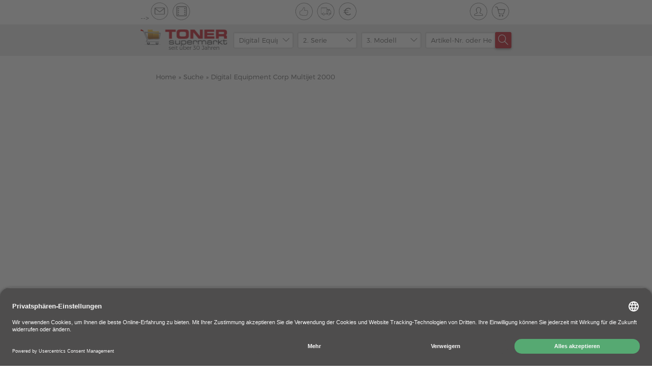

--- FILE ---
content_type: text/html;charset=UTF-8
request_url: https://www.tonersupermarkt.de/guenstige-digital-equipment-corp-multijet-multijet-2000-patronen.html
body_size: 15060
content:

<!doctype html>
<html lang="de">
    <head>
        
        <meta charset="utf-8">
        <meta http-equiv="X-UA-Compatible" content="IE=edge">
        <meta name="viewport" content="width=device-width, initial-scale=1.0, maximum-scale=1.0, user-scalable=no">

        <link rel="manifest" href="/assets/favicon/manifest.json"/>

        <link rel="apple-touch-icon-precomposed" sizes="57x57" href="/assets/tonersupermarkt/fav/apple-touch-icon-57x57-104c8e01198538a4f14abf41505a79aa.png" />
        <link rel="apple-touch-icon-precomposed" sizes="114x114" href="/assets/tonersupermarkt/fav/apple-touch-icon-114x114-c9adf7c8b22863b13ca8b8a7869d5bb1.png" />
        <link rel="apple-touch-icon-precomposed" sizes="72x72" href="/assets/tonersupermarkt/fav/apple-touch-icon-72x72-483cf21904660e514ea02f813de94676.png" />
        <link rel="apple-touch-icon-precomposed" sizes="144x144" href="/assets/tonersupermarkt/fav/apple-touch-icon-144x144-1df7594571c95f18388d126db981519a.png" />
        <link rel="apple-touch-icon-precomposed" sizes="60x60" href="/assets/tonersupermarkt/fav/apple-touch-icon-60x60-3dd1555ed1f4fc599cc2e25a1063f710.png" />
        <link rel="apple-touch-icon-precomposed" sizes="120x120" href="/assets/tonersupermarkt/fav/apple-touch-icon-120x120-ff52e3c9cd5f5cd9fca44c95befbf6d1.png" />
        <link rel="apple-touch-icon-precomposed" sizes="76x76" href="/assets/tonersupermarkt/fav/apple-touch-icon-76x76-5a6ead767b69ce215dde8ee25ee49c3b.png" />
        <link rel="apple-touch-icon-precomposed" sizes="152x152" href="/assets/tonersupermarkt/fav/apple-touch-icon-152x152-013f225c1516f8b52adcc8ae0d17c9c8.png" />
        <link rel="icon" type="image/png" href="/assets/tonersupermarkt/fav/favicon-196x196-3680186b050bced82e105639bbc9c323.png" sizes="196x196" />
        <link rel="icon" type="image/png" href="/assets/tonersupermarkt/fav/favicon-96x96-423ff7a531671d357f7ad9a3bd7c2607.png" sizes="96x96">
        
        <link rel="icon" type="image/png" href="/assets/tonersupermarkt/fav/favicon-32x32-91a8c54339832e52f9bb564b939490c4.png" sizes="32x32" />
        <link rel="icon" type="image/png" href="/assets/tonersupermarkt/fav/favicon-16x16-4edc05d3e85b4b8b27584d330d921e8d.png" sizes="16x16" />
        <link rel="icon" type="image/png" href="/assets/tonersupermarkt/fav/favicon-128-feb6b54983c393e3d6061d896c1f1a36.png" sizes="128x128" />
        <meta name="application-name" content="Tonersupermarkt.de"/>
        <meta name="msapplication-TileColor" content="#E8E8E8"/>
        <meta name="msapplication-TileImage" content="/assets/tonersupermarkt/fav/mstile-144x144-1df7594571c95f18388d126db981519a.png"/>
        <meta name="msapplication-square70x70logo" content="/assets/tonersupermarkt/fav/mstile-70x70-feb6b54983c393e3d6061d896c1f1a36.png"/>
        <meta name="msapplication-square150x150logo" content="/assets/tonersupermarkt/fav/mstile-150x150-7b1df6c9068c6f5f487eb8ebb1f481f3.png"/>
        <meta name="msapplication-wide310x150logo" content="/assets/tonersupermarkt/fav/mstile-310x150-3023d6082693769ea8a862757ff1836d.png"/>
        <meta name="msapplication-square310x310logo" content="/assets/tonersupermarkt/fav/mstile-310x310-6737a5b3e78189d7f2bafc2c06cef39b.png"/>

        <meta name="msvalidate.01" content="EF0223AE1ACB36EC7B8CE3AC307D4761"/>
        
        <meta name="theme-color" content="#ffffff">

        <title>Digital Equipment Corp Multijet 2000</title>


        <link rel="stylesheet" href="/assets/tonersupermarkt-manifest-a7dc9560bc3da6a6ffb7dc8c24a698b9.css" />

        <script type="text/javascript" src="/assets/lib/angular/angular-3ca1d891f217ea42c9d724372005d848.js" ></script>
        <script type="text/javascript" src="/assets/lib/angular-animate/angular-animate-c4a77758574a51477a462d112d07f432.js" ></script>

        <script type="text/javascript" src="/assets/lodash.min-7c19705421c4f4b485e2e842ccff7016.js" ></script>
        <script type="text/javascript" src="/assets/jquery/jquery.min-9dde623a8e36a0c4bbe6a829b5f8bf2c.js" ></script>

        <script type="text/javascript">
            shop_context = "";
            tpl_path = "tonersupermarkt";
        </script>
        
    <meta name="layout" content="main">
    
    


    <meta name="description" content="Digital Equipment Corp Multijet 2000 original oder kompatibles Zubehör bestellen ✓ über 30 Jahre Erfahrung ✓ Lebenslange Jahre Garantie ➨ Jetzt günstige Angebote nutzen">



    <meta name="robots" content="index, follow">




    <link rel="stylesheet" href="/assets/fancy/fancybox-fba02026434cc7d91210e708e7292a66.css" />

    </head>
    <body class="max-height" id="ng-app" ng-app="modelList">

    <script id="usercentrics-cmp" src="https://app.usercentrics.eu/browser-ui/latest/loader.js" data-settings-id="elDDLnKc" async></script>

    <script type="text/javascript">
        window.dataLayer = window.dataLayer || [];
        function gtag() {
            dataLayer.push(arguments);
        }
        gtag("consent", "default", {
            ad_user_data: "denied",
            ad_personalization: "denied",
            ad_storage: "denied",
            analytics_storage: "denied",
            wait_for_update: 2000 // milliseconds to wait for update
        });
        gtag("set", "ads_data_redaction", true);
    </script>

    <script>
        window.dataLayer = window.dataLayer || [];
        function gtag(){dataLayer.push(arguments);}
        gtag('js', new Date());
        gtag('config', 'G-J8F77QSDVN');
    </script>

        
        
            <script type="text/javascript">
                (function(w, d, s, l, i) {
                    w[l] = w[l] || [];
                    w[l].push({
                        'gtm.start': new Date().getTime(),
                        event: 'gtm.js'
                    });
                    var f = d.getElementsByTagName(s)[0],
                        j = d.createElement(s),
                        dl = l != 'dataLayer' ? '&l=' + l : '';
                    j.async = true;
                    j.src =
                        'https://www.googletagmanager.com/gtm.js?id=' + i + dl;
                    f.parentNode.insertBefore(j, f);
                })(window, document, 'script', 'dataLayer', 'GTM-MGMK7N');
            </script>
        

        <div ng-controller="CartController as cart" class="max-height page-side" id="cart-container" ng-init="cart.init()">
            <div id="content-wrapper" ng-class="{'cart-widget' : cart.widget}" ng-controller="ContentPageController as cpc">
                <div class="content-head" ng-controller="TransportationFeeController as tfc">
                    

                    
                        <header ng-controller="HeaderCtrl" class="homepage-header">
                    
                        
<div id="header-height">
    <div class="header-wrapper-extended">
        <div id="upper-header" ng-controller="LoginAjaxController">
            

<div id="top-row" class="row" ng-controller="NotificationController">
    <div class="inner-content">
        <div class="col-4">
            <!-- Following weird comments is a css trick to remove inline-block whitespaces -->






        --><div class="tooltip-content"><a href="/beratung" class="header-icon mail" ng-mouseover="showMailTooltip=true;" ng-mouseleave="showMailTooltip=false;"></a>
                <span ng-class="{'active' : showMailTooltip}" class="tooltip no-mobile">
                    Kontakt
                </span>
            </div><!--
        --><div class="tooltip-content only-mobile">
                
            </div><!--
        --><div class="tooltip-content no-mobile"><a href="/uber-tonersupermarkt" class="header-icon video" ng-mouseover="showVideoTooltip=true;" ng-mouseleave="showVideoTooltip=false;"></a>
                <span ng-class="{'active' : showVideoTooltip}" class="tooltip no-mobile">
                    Wer wir sind?
                </span>
            </div>
        </div>
        <div class="col-4 center-content no-mobile">
            <div class="tooltip-content"><a href="/vorteile" class="header-icon thumb" ng-mouseover="showVorteileTooltip=true;" ng-mouseleave="showVorteileTooltip=false;"></a>
                <span ng-class="{'active' : showVorteileTooltip}" class="tooltip no-mobile">
                    Vorteile
                </span>
            </div><!--
        --><div class="tooltip-content no-mobile"><a href="/versand" class="header-icon truck" ng-mouseover="showVersandTooltip=true;" ng-mouseleave="showVersandTooltip=false;"></a>
                <span ng-class="{'active' : showVersandTooltip}" class="tooltip no-mobile">
                    Versand mit DPD und DHL
                </span>
            </div><!--
        --><div class="tooltip-content no-mobile"><a href="/zahlung" class="header-icon euro" ng-mouseover="showZahlungTooltip=true;" ng-mouseleave="showZahlungTooltip=false;"></a>
                <span ng-class="{'active' : showZahlungTooltip}" class="tooltip no-mobile">
                    Zahlung
                </span>
           </div><!--





    --></div>
        <div class="col-4 right-content pull-right">
            
            <div class="tooltip-content no-mobile">
                
                <span ng-class="{'active' : showNotificationTooltip}" class="tooltip no-mobile">
                    Nachrichten
                </span>
            </div><!--
         --><div class="tooltip-content" ng-mouseover="showLoginTooltip=true;" ng-mouseleave="showLoginTooltip=false;"><!--
        -->
            <a href="/auth/login" class="header-icon account"></a>
        <!--
        --><!--
                --><span ng-class="{'active' : showLoginTooltip}" class="tooltip no-mobile">
                    Login
                    
                </span>
            </div><!--
        --><div class="tooltip-content" ng-mouseover="showCartTooltip=true;" ng-mouseleave="showCartTooltip=false;"><!--
            --><a class="header-icon cart" ng-click="cart.widgetToggle()">
                    <span ng-if="!cart.isEmpty()" class="item-count" ng-cloak>{{cart.result.items.length}}</span>
                    <span ng-class="{'active' : cart.addedProduct}" class="tooltip cart-message">
                        {{cart.addedProductQuantity}} Artikel zum Warenkorb hinzugefügt
                    </span>
                    <span ng-class="{'active' : showCartTooltip}" class="tooltip no-mobile">
                        Warenkorb
                    </span><!--
                --></a>
            </div>
        </div>
    </div>
</div>

        </div>
        
            <div id="lower-header-wrapper">
    <div id="lower-header" class="no-mobile" ng-controller="SearchFormCtrl" ng-init="init(20000530, 40017249, 40017251)">
        <div class="inner-content">
            <a href="/">
                <img src="/assets/tonersupermarkt/logo-small-c02ce9eac1fdf0290f76a4db34674c62.png" alt="Toner supermarkt" id="logo"/>
                <span>seit über 30 Jahren</span>
            </a>
            <div class="search">
                <div class="row">
                    
    <form action="/index/model" id="search_form">
        <div class="form-row" ng-init="formId='search_form'">
    <div class="tm-select" style="z-index:6" ng-class="{'opened': selectsActive.manufacturer}">
        <div class="overflow-container">
            <div class="select-container">
                <input autocomplete="off" id="search_form-manufacturer-input" type="text" class="selector" ng-click="toggle('manufacturer')" ng-blur="blur('manufacturer')" ng-model="filters.manufacturer" placeholder="1. Hersteller" />
                <i class="simple-line-icon icon-arrow-down" ng-click="toggle('manufacturer')" ng-blur="blur('manufacturer')"></i>
                
                <div class="dropdown" ng-show="selectsActive.manufacturer">
                    
                        <div ng-if="!filters.manufacturer"><span>Top-Hersteller</span></div>
                        <button ng-if="!filters.manufacturer" type="button" class="selection" ng-repeat="manufacturer in manufacturersTop" ng-click="setSelected('manufacturer', manufacturer)">{{manufacturer.name}}</button>
                        <div ng-if="!filters.manufacturer"><span>Hersteller A-Z</span></div>
                    
                    <button type="button" class="selection" ng-repeat="manufacturer in manufacturers | nameFlt:filters.manufacturer" ng-click="setSelected('manufacturer', manufacturer)">{{manufacturer.name}}</button>
                </div>
                <input type="hidden" name="manufacturer" value="{{form.manufacturer.id}}" />
            </div>
        </div>
    </div>
    
        </div>
        <div class="form-row">
    
    <div class="tm-select" style="z-index:5" ng-class="{'opened': selectsActive.series}">
        <div class="overflow-container" >
            <div class="select-container" ng-class="{'disabled' : disabled.series}">
                <input autocomplete="off" ng-disabled="disabled.series" id="search_form-series-input" type="text" class="selector" ng-click="toggle('series')" ng-blur="blur('series')" ng-model="filters.series" placeholder="2. Serie"/>
                <i class="simple-line-icon icon-arrow-down" ng-click="toggle('series')" ng-blur="blur('series')"></i>

                <div class="dropdown" ng-show="selectsActive.series">
                    <button type="button" class="selection" ng-repeat="serie in series | nameFlt:filters.series" ng-click="setSelected('series', serie)">{{serie.name}}</button>
                </div>
                <input type="hidden" name="series" value="{{form.series.id}}" />
            </div>
        </div>

    </div>
    
        </div>
        <div class="form-row">
    
    <div class="tm-select" style="z-index:4" ng-class="{'opened': selectsActive.model}">
        <div class="overflow-container">
            <div class="select-container" ng-class="{'disabled' : disabled.model}">
                <input autocomplete="off" ng-disabled="disabled.model" id="search_form-model-input" type="text" class="selector" ng-click="toggle('model')" ng-blur="blur('model')" ng-model="filters.model" placeholder="3. Modell"/>
                <i class="simple-line-icon icon-arrow-down" ng-click="toggle('model')" ng-blur="blur('model')"></i>

                <div class="dropdown"  ng-show="selectsActive.model">
                    <button type="button" class="selection" ng-repeat="model in models | nameSerFlt:filters.model" ng-click="setSelected('model', model)">{{model.nameSer}}</button>
                </div>
                <input type="hidden" name="model" value="{{form.model.id}}" />
            </div>
        </div>
    </div>
    
</div>
    </form>


    

    <form action="/search/index" id="search_form_full">
        
            <div class="form-row bigger">
                <div class="textfield" tm-autocomplete></div>
                <button class="button red"><i class="simple-line-icon icon-magnifier"></i></button>
            </div>
        
    </form>


                </div>
            </div>
        </div>
    </div>
    <div id="lower-header-mobile" class="only-mobile">
        <div class="inner-content" ng-controller="SearchFormCtrl" ng-init="init(20000530, 40017249, 40017251)">
            <div id="mobile-search" class="overlay ng-hide fadeIn" ng-show="showSearchMobile()" ng-click="hideSearchMobile($event)">
    <div class="overlay-panel">
        <div class="content"  ng-init="setFormId('search_form_mobile')">
            <div class="h3">
                <i class="simple-line-icons icon-close" ng-click="searchMobile=false"></i>
                Suche
            </div>
            <div id="search-widget">
                <form action="/index/model" id="search_form_mobile">
                    <div class="form-row">
                        <div class="tm-select" style="z-index:6" ng-class="{'opened': selectsActive.manufacturer}">
                            <div class="overflow-container">
                                <div class="select-container">
                                    <div class="selector">
                                        <input autocomplete="off" id="search_form_mobile-manufacturer-input" type="text" ng-click="toggle('manufacturer')" ng-blur="blur('manufacturer')" ng-model="filters.manufacturer" placeholder="1. Hersteller" />
                                        <i class="simple-line-icon icon-arrow-down" ng-click="toggle('manufacturer')"></i>
                                    </div>
                                    <div class="dropdown" ng-show="selectsActive.manufacturer">
                                        <div ng-if="!filters.manufacturer"><span>Top-Hersteller</span></div>
                                        <button ng-if="!filters.manufacturer" type="button" class="selection" ng-repeat="manufacturer in manufacturersTop" ng-click="setSelected('manufacturer', manufacturer)">{{manufacturer.name}}</button>
                                        <div ng-if="!filters.manufacturer"><span>Hersteller A-Z</span></div>
                                        <button type="button" class="selection" ng-repeat="manufacturer in manufacturers | nameFlt:filters.manufacturer" ng-click="setSelected('manufacturer', manufacturer)">{{manufacturer.name}}</button>
                                    </div>
                                    <input type="hidden" name="manufacturer" value="{{form.manufacturer.id}}" />
                                </div>
                            </div>
                        </div>
                    </div>
                    <div class="form-row">
                        <div class="tm-select" style="z-index:5" class="inactive" ng-class="{'opened': selectsActive.series}">
                            <div class="overflow-container">
                                <div class="select-container">
                                    <div class="selector">
                                        <input autocomplete="off" id="search_form_mobile-series-input" type="text" ng-click="toggle('series')" ng-blur="blur('series')" ng-model="filters.series" placeholder="2. Serie"/>
                                        <i class="simple-line-icon icon-arrow-down" ng-click="toggle('series')"></i>
                                    </div>
                                    <div class="dropdown" ng-show="selectsActive.series">
                                        <button type="button" class="selection" ng-repeat="serie in series | nameFlt:filters.series" ng-click="setSelected('series', serie)">{{serie.name}}</button>
                                    </div>
                                    <input type="hidden" name="series" value="{{form.series.id}}" />
                                </div>
                            </div>
                        </div>
                    </div>
                    <div class="form-row">
                        <div class="tm-select" style="z-index:4" class="inactive" ng-class="{'opened': selectsActive.model}">
                            <div class="overflow-container">
                                <div class="select-container">
                                    <div class="selector">
                                        <input autocomplete="off" id="search_form_mobile-model-input" type="text" ng-click="toggle('model')" ng-blur="blur('model')" ng-model="filters.model" placeholder="3. Modell"/>
                                        <i class="simple-line-icon icon-arrow-down" ng-click="toggle('model')"></i>
                                    </div>

                                    <div class="dropdown" ng-show="selectsActive.model">
                                        <button type="button" class="selection" ng-repeat="model in models | nameSerFlt:filters.model" ng-click="setSelected('model', model)">{{model.nameSer}}</button>
                                    </div>
                                    <input type="hidden" name="model" value="{{form.model.id}}" />
                                </div>
                            </div>
                        </div>
                    </div>
                </form>
                <div class="row">
                    <span class="striked">
                        <span>
                            oder
                        </span>
                    </span>
                </div>
                <div class="row">
                    <form action="/search/index" id="search_form_mobile_full">
                        <div class="textfield" tm-autocomplete></div>
                    </form>
                </div>
                <div class="row">
                    <button class="button big red">Suche ändern</button>
                </div>
            </div>
        </div>
    </div>
</div>
            <h1>
                <a href="/">
                    <img src="/assets/tonersupermarkt/logo-small-c02ce9eac1fdf0290f76a4db34674c62.png" alt="Toner supermarkt" id="logo"/>
                </a>
            </h1>
            
                <button class="button pull-right red sm-margin-left with-icon filter-icon" ng-click="$parent.$parent.filterMobile=true"></button>
            
            <button class="button pull-right red with-icon" ng-click="searchMobile=true"><i class="simple-line-icon icon-magnifier"></i></button>
        </div>
    </div>
</div>
        
    </div>
</div>
<div id="cart-widget-wrapper" ng-controller="WishProductController as wpc">
    <div id="cart-widget" ng-show="cart.showWidget()" ng-cloak>
        




<div class="cart-overlay">
    <div class="inner-content">
        <div class="cart-content" ng-cloak>
            <h3 class="close">Warenkorb <i class="simple-line-icon icon-close" ng-click="cart.widgetToggle()"></i></h3>
            <div class="cart-panel">
                <div class="cart-total">
                    <button class="button red big" ng-disabled="cart.isEmpty()" onclick="location.href='/cart/index'">
                        Zur Kasse
                    </button>
                    <button class="button red big" ng-click="cart.widgetToggle()">
                        Weiter einkaufen
                    </button>
                    <div class="row sum">
                        <div class="col-5">
                            <strong>Zwischensumme:</strong>
                        </div>
                        <div class="col-7 right-content">
                            <div class="summary">
                                o. MwSt. {{cart.result.overlayBasePriceSum | euroCurrency}}<br>
                                <span class="price-total">{{cart.result.overlayPriceSum | euroCurrency }}</span><br>
                                <span class="discount" ng-if="cart.result.discountPayback">inkl. Rabatt <strong>{{cart.result.discountPayback | euroCurrency}}</strong><br></span>
                                inkl. MwSt.
</div>
                        </div>
                    </div>

                </div>
                <ul class="cart-products heading">
                    <li class="heading">
                        <div class="col-6">
                            <strong>Bezeichnung</strong>
                        </div>
                        <div class="col-6 right-content">
                            <strong>Preis inkl. MwSt.</strong><br>
                            <span>Preis o. MwSt.</span>
                        </div>
                    </li>
                </ul>
                <ul class="cart-products">
                    <li ng-repeat="cartItem in cart.result.items"  ng-class="{'error': !cartItem.isSaleable}">
                        
                        <div class="product-info">
                            <div class="name">
                                <a ng-href="{{cartItem.product.url}}">
                                {{cartItem.product.description}}
                                </a>
                            </div>
                            <div class="price">
                                <strong>{{cartItem.priceWithVat | euroCurrency}}</strong><br>
                                <span>{{cartItem.basePrice | euroCurrency}}</span>
                            </div>
                        </div>
                        <div class="product-setting" ng-controller="CartItemController as ci" ng-init="ci.quantity=cartItem.quantity">
                            <input ng-disabled="cartItem.product.wishProduct" type="number" min="1" max="99" ng-model="ci.quantity" ng-blur="ci.quantityChanged();cart.productChange(cartItem, ci.quantity)" onkeypress="return isNumberOrNavKey(event)"  />
                            <button ng-hide="cartItem.product.wishProduct" class="button red" ng-click="cart.productChange(cartItem, cartItem.quantity -1)">
                                -
                            </button>
                            <button ng-hide="cartItem.product.wishProduct" class="button red" ng-click="cart.productChange(cartItem, cartItem.quantity +1)">
                                +
                            </button>
                            <button class="button red pull-right" ng-click="cart.productChange(cartItem, 0)">
                                <i class="simple-line-icon icon-trash"></i>
                            </button>
                            <button class="button red change" ng-show="cartItem.product.wishProduct" ng-click="wpc.getCurrent(cartItem);">Ändern</button>
                        </div>
                        <div ng-if="cartItem.product.compatibleProduct && cartItem.product.compatibleProduct.price < cartItem.product.price" class="message success">
                            <div class="message-container">
                                <div class="icon-holder">
                                    <i class="fa fa-info-circle"></i>
                                </div>
                                <div class="text-holder">
                                    Sie können {{ cartItem.sumPriceWithVat - cartItem.product.compatibleProduct.priceWithVat * cartItem.quantity | euroCurrencyLast}} bei diesem Artikel mit Ampertec sparen!
                                </div>
                                <div class="row">
                                    <button class="button green pull-right" ng-click="cart.ampertecReplace(cartItem.product.id)">Preisvorteil übernehmen</button>
                                </div>
                            </div>
                        </div>
                        <div ng-if="cart.isReplacement(cartItem)" class="message neutral">
                            <div class="message-container">
                                <div class="icon-holder">
                                    <i class="fa fa-info-circle"></i>
                                </div>
                                <div class="text-holder">
                                    Sie haben soeben {{ cartItem.amsPriceDiff | euroCurrencyLast }} gespart.
                                </div>
                                <div class="row">
                                    <button class="button green pull-right" ng-click="cart.ampertecRevert(cartItem.origId)">Preisvorteil zurücknehmen</button>
                                </div>
                            </div>
                        </div>

                        <div ng-if="!cartItem.product.isSaleable" class="message error">
                            <div class="message-container">
                                <div class="icon-holder">
                                    <i class="fa fa-info-circle"></i>
                                </div>
                                <div class="text-holder">
                                    Es sind nur noch {{cartItem.product.onStockAmount}} Stück verfügbar. Bitte korrigieren Sie ihre Eingabe!
                                </div>
                            </div>
                        </div>
                        <div class="message error" ng-if="cartItem.product.maxQuantityForSell > 0 && cartItem.product.maxQuantityForSell < cartItem.quantity" ng-cloak>
                            <div class="message-container">
                                <div class="icon-holder">
                                    <i class="fa fa-info-circle"></i>
                                </div>
                                <div class="text-holder">
                                    <strong>Es sind nur noch {{cartItem.product.maxQuantityForSell}} Stück verfügbar. Bitte korrigieren Sie ihre Eingabe!</strong>
                                </div>
                            </div>
                        </div>
                    </li>
                </ul>
            </div>
        </div>
    </div>
</div>

    </div>
    <!-- COLORPACK OVERLAY -->
<div class="overlay" id="color-configurator" ng-show="wpc.overlayWidget" ng-controller="CartItemController as ci" ng-init="wpc.ci = ci;" ng-cloak>
    <div class="overlay-panel configurator">
        <div class="content">
            <div class="heading">
                <img src="/assets/tonersupermarkt/icons/icon-x-2x-d8bc3185ec3850189630fd459ee31af3.png" alt="close" class="close-button" ng-click="wpc.overlayWidget = false"/>
                <div class="h3">Stellen Sie Ihr Colorpack zusammen</div>
            </div>
            <p class="note">ACHTUNG! Bei diesem Colorpack müssen Sie mindestens {{wpc.product.wishProductSize}} Artikel auswählen. Die Farben können Sie frei zusammenstellen.</p>
            <div class="color-components">
                <div class="color-component" ng-repeat="composite in wpc.composites">
                    <h5>{{composite.colorsCount[0].color.description | capitalize }}  <small>({{composite.productCode}})</small></h5>
                    <div class="amount-row">
                        <div class="color-icon" ng-class="composite.colorsCount[0].color.name"></div>
                        <span>Menge</span>
                        <input type="number" onkeypress="return isNumberOrNavKey(event)" ng-blur="ci.compositeQuantityChanged(composite.id)" ng-model="ci.composite[composite.id].quantity" >
                        <button class="button red" ng-click="ci.incrementComposite(composite.id, -1);">-</button>
                        <button class="button red" ng-click="ci.incrementComposite(composite.id, 1);">+</button>
                    </div>
                </div>

            </div>
            <div class="summary-panel">
                <div class="buy-panel">
                    <div class="row">
                        <div class="amount-check">
                            <h5>Colorpack Inhalt:</h5>
                            <div class="row">
                                <div class="amount-circle col-2" ng-class="{'success': ci.compositeValid() }">
                                    <span>{{ci.compositeSum()}}</span>
                                </div>
                                <div class="col-3">von</div>
                                <div class="amount-circle col-2 success">
                                    <span>{{ci.compositeNeedTotal()}}</span>
                                </div>
                            </div>
                        </div>
                        <div class="price-panel">
                                o. MwSt. {{wpc.product.price * ci.quantity | euroCurrency}}<br/>
                                <span class="price-total">{{wpc.product.priceWithVat * ci.quantity | euroCurrency}}</span><br/>
                            inkl. MwSt.<br/>
                            <span class="fees-controller" class="orange">
                                <span class="fees-underline" ng-click="tfc.getFees(wpc.product.price)">zzgl. Versand</span>
                            </span>
                        </div>
                    </div>
                    <button ng-disabled="!ci.compositeValid()" class="button big red add-to-cart-button" ng-click="cart.productSet(ci); wpc.overlayWidget = false">
                        In den Warenkorb
                    </button>
                </div>
            </div>
        </div>
    </div>
</div>
</div>



                    </header>
                    <div class="overlay content-page ng-hide" ng-class="cpc.addClass" ng-show="cpc.widget" ng-click="cpc.close($event)" ng-cloak>
                        <div class="overlay-panel">
                            <div class="panel-header" ng-class="cpc.options['background']">
                                {{cpc.title}}
                                <img src="/assets/tonersupermarkt/icons/icon-x-fd9f6ed36fa2528f1a506295da07096b.png" alt="close" class="close" ng-click="cpc.widget=false"/>
                            </div>
                            <div class="panel-content" bind-html-compile="cpc.text"></div>
                        </div>
                    </div>
                    
<main id="products">
    




    
    <section ng-controller="OverlayController as oc">
        <div class="inner-content" ng-controller="WishProductController as wpc">
            
            <div id="search-results" ng-controller="FilterCtrl" ng-init="uuid='/guenstige-digital-equipment-corp-multijet-multijet-2000-patronen.html';sortLabels('Keine Sortierung', 'Preis aufsteigend', 'Preis absteigend')">
                <div class="col-3" id="filter">
    
</div>
                <div class="col-9 products" ng-controller="ModelListCtrl as mdl">
                    <div class="breadcrumbs row">
                        <div class="col-9">
                            <ul class="crumbs">
                                <li><a href="">Home&nbsp;</a>&raquo;&nbsp;</li>
                                <li><a href="">Suche&nbsp;</a>&raquo;&nbsp;</li>
                                <li><span>Digital Equipment Corp Multijet 2000</span></li>
                            </ul>
                        </div>
                        
                    </div>
                    <div ng-hide="useFilter">
                        
                    </div>
                    <div ng-show="useFilter" class="ng-hide">
                        <div ng-if="showSpinner" class="spinner">
                            <img src="/assets/icons/spinner-5a2947183e2989a31c9a88d69892cab2.gif" />
                        </div>
                        <div ng-repeat="group in groups | orderBy: currentSort.predicate:currentSort.reverse">
                            





<div class="product-card">
    <div class="card-preview" ng-show="!mdl.showProduct(group.mainProduct.id)" ng-click="mdl.toggleProduct(group.mainProduct.id);">
        <div class="image-col">
            <div class="image-container">
                <img class="vertical-middle" width="140" ng-src="{{group.mainProduct.imgs.length > 0 ? '/images/ML/' + group.mainProduct.imgs[0] : '/assets/tonersupermarkt/nopicture-64599bb094dd1ecb0b88a802a533e395.png'}}" alt="{{group.mainProduct.imageAlt}}">
            </div>
            <ul class="colors only-mobile">
                <li ng-repeat="item in group.mainProduct.colorsCount" class="color-icon" ng-class="item.color.name"></li>
            </ul>
        </div>
        <img src="/assets/tonersupermarkt/angebot-badge-a04ef2404d167e91c7a9f2f77f82775a.png" ng-if="group.specialPriceProduct" class="special-price"/>
        <div class="text-container">
            <button class="product-toggler">
                <h2>Passend zu {{group.mainProduct.oemNumber}}</h2>
            </button>
            <div class="price-spread" ng-if="group.originSize > 1">
                <span>Preis: {{ group.minPrice | euroCurrencyLast }} - {{ group.maxPrice | euroCurrencyLast }}</span><small>(Filter: {{group.products.length}} von {{group.originSize}} Varianten)</small>
            </div>
            <div class="price-spread" ng-if="group.originSize <= 1">
                <span>Preis: {{ group.maxPrice | euroCurrencyLast }}</span><small>(Filter: {{group.products.length}} Variante)</small>
            </div>
            <h3 class="device-fit">
                {{group.mainProduct.description}}
            </h3>
            <ul class="colors no-mobile">
                <li ng-repeat="item in group.mainProduct.colorsCount" class="color-icon" ng-class="item.color.name" title="{{item.color.description}}"></li>
            </ul>
        </div>
    </div>
    <div class="card-detail classic" ng-show="mdl.showProduct(group.mainProduct.id)">
        <img src="/assets/tonersupermarkt/icons/icon-x-2x-d8bc3185ec3850189630fd459ee31af3.png" alt="close" class="close-button" ng-click="mdl.toggleProduct(group.mainProduct.id)"/>
        
<div class="compatible" ng-controller="FitsDeviceCtrl" >
    <span>
        
            <img src="/assets/tonersupermarkt/icons/icon-info-2x-88ffd4a00497cb1a276a189477926a55.png" alt="info" class="info-button" ng-init="productId=$parent.group.mainProduct.id" ng-click="showFitting()"/>
        

    </span>
        <div class="overlay fitting-lightbox fadeIn" ng-show="showFittingDevices" ng-cloak ng-click="closeFitting($event)">
            <div class="overlay-panel fits-device">
                <div class="content">
                    <img src="/assets/tonersupermarkt/icons/icon-x-fd9f6ed36fa2528f1a506295da07096b.png" alt="close" class="close" ng-click="closeFitting($event)"/>
                    <div class="h3">Kompatible Druckermodelle</div>
                    <p>Klicken Sie auf Ihr Modell, um dazu kompatible Produkte anzuzeigen</p>
                        <ul>
                            <li ng-repeat="item in fits"><a ng-href="{{item.url}}">{{item.name}}</a></li>
                        </ul>
                </div>
            </div>
        </div>
    </div>
</dd>

        <div class="image-col">
            <img src="/assets/tonersupermarkt/nopicture-64599bb094dd1ecb0b88a802a533e395.png" width="200" ng-if="group.mainProduct.imgs.length == 0"/>
            <a ng-href="/images/XXL/{{group.mainProduct.imgs[0]}}" rel="/group-a-{{group.mainProduct.id}}" class="image item" data-fancybox="/group-a-{{group.mainProduct.id}}" ng-if="group.mainProduct.imgs.length > 0">
    <img class="product-image image-a-{{group.mainProduct.id}}" width="200" src="/images/L/{{group.mainProduct.imgs[0]}}" alt="{{group.mainProduct.imageAlt}}" />
</a>
<button type="button" class="material-icons zoom" id="zoom-{{group.mainProduct.id}}" ng-click="openFancyBox(group.mainProduct.id)" >zoom_in</button>

<div class="gallery-preview" ng-if="{{group.mainProduct.imgs.length > 1}}">
    <ul class="row">
        <li ng-repeat="img in group.mainProduct.imgs.slice(1)">
            <a ng-href="/images/XXL/{{img}})" rel="group-a-{{group.mainProduct.id}}" data-fancybox="/group-a-{{group.mainProduct.id}}" >
                <img ng-src="/images/M/{{img}}" class="slide" />
            </a>
        </li>
    </ul>
</div>


        </div>
        <div class="text-container">
            <button class="product-toggler" ng-click="mdl.toggleProduct(group.mainProduct.id);">
                <h2>Passend zu {{group.mainProduct.oemNumber}}</h2>
            </button>
            <h3 class="device-fit" ng-hide="mdl.showMultiProduct(group.mainProduct.id)">{{group.mainProduct.description}}</h3>
            <ul class="colors" ng-hide="mdl.showMultiProduct(group.mainProduct.id)">
                <li ng-repeat="item in group.mainProduct.colorsCount" class="color-icon small" ng-class="item.color.name"  title="{{item.color.description}}"></li>
            </ul>
            <div class="row multi-products" ng-show="false && group.mainProduct.subProductsCount == 1">
                <button class="button red" ng-click="mdl.toggleMultiProduct(group.mainProduct.id)" ng-cloak>{{mdl.showMultiProduct(group.mainProduct.id) ? "Zurück": "Sparpakete zeigen"}}</button>
            </div>

            <div class="slider" ng-controller="SliderTableCtrl" ng-init="sliderProducts = group.products" ng-hide="mdl.showMultiProduct(group.mainProduct.id)">
                <div class="navi" ng-show="sliderProducts.length > getProdsPerPage()">
                    <button class="button red left" ng-click="goToPage(currentPage-1, sliderProducts.length)">
                        <i class="simple-line-icon icon-arrow-left"></i>
                    </button>
                    <button class="button red right" ng-click="goToPage(currentPage+1, sliderProducts.length)">
                        <i class="simple-line-icon icon-arrow-right"></i>
                    </button>
                    <ul class="bullets">
                        <li ng-repeat="bullet in getPages(sliderProducts.length) track by $index" ng-click="goToPage($index, sliderProducts.length)" ng-class="{'active': currentPage == $index}"></li>
                    </ul>
                </div>
                <div class="table">
                    <div class="table-heading">
                        <div class="table-row">
                            Hersteller
                        </div>
                        <div class="table-row">
                            Seitenpreis
                        </div>
                        <div class="table-row">
                            Variante
                        </div>
                        <div class="table-row">
                            Reichweite
                        </div>
                        <div class="table-row">
                            Ausführung
                        </div>
                        <div class="table-row">
                            Ersparnis
                        </div>
                        <div class="table-row">
                            Lieferzeit
                        </div>
                        <div class="table-row">
                            Bestand
                        </div>
                        <div class="table-row buy-panel">
                            <strong>inkl. MwSt.</strong>
                            <span>o. MwSt.</span>
                        </div>
                    </div>
                    <div class="table-content">
                        <div class="shifter" ng-style="getOffset()">
                            <div ng-repeat="product in group.products">
                                <div class="table-column" ng-class="{ 'c2' : group.products.length==2 , 'c1' : group.products.length==1}" ng-controller="CartItemController as ci" ng-init="ci.productId=product.id">
                                    <div class="table-row">
                                        <span ng-if="product.manufacturerLogo"><img ng-src="{{product.manufacturerLogo}}" class="large-devices manufacturer-logo" alt="{{product.manufacturerLogoAlt}}"></span>
                                        <span ng-if="!product.manufacturerLogo">{{product.manufacturerName}}</span>
                                    </div>
                                    <div class="table-row">
                                        <strong ng-if="product.unitPrice">{{product.unitPrice * 100 | oneDecimal }} Cent</strong>
                                    </div>
                                    <div class="table-row">
                                        <span class="underline" ng-click="oc.widget=true" ng-if="product.badges.sp">Sonderposten</span>
                                        <span ng-if="!product.badges.sp">
                                            {{product.badges.xl ? "XL" : (product.badges.multipack ? "Multipack" : product.badges.wishProduct ? "Colorpack" :  "Standard")}}
                                        </span>

                                    </div>
                                    <div class="table-row">
                                        <span ng-if="product.printVolume">{{product.printVolume}}<br>Seiten</span>
                                    </div>
                                    <div class="table-row">
                                        <span>
                                            {{product.oemProduct ? "Original" : "Kompatibel"}}
                                        </span>
                                    </div>
                                    <div class="table-row">
                                        <span ng-if="group.percentsPerPage[$index] > 0">
                                            Ersparnis/Seite<br>
                                            <strong>
                                                {{group.percentsPerPage[$index]}}%
                                            </strong>
                                        </span>
                                        <strong ng-if="group.percentsPerPage[$index] == 0 && group.savePrices[$index] > 0">
                                                {{group.savePrices[$index] | euroCurrencyLast:true}}<br>{{group.savePercents[$index]}}%
                                        </strong>
                                    </div>
                                    <div class="table-row">
                                        <span ng-class="{'red' : product.simpleStockAvailability == 3 && product.onStockAmount < 1}">
                                            {{product.simpleStockAvailability == 1 ? "Lieferzeit 1-2 Werktage" : (product.simpleStockAvailability == 2 ? "Lieferzeit 1-3 Werktage" : "Lieferzeit: auf Anfrage")}}
                                        </span>
                                    </div>
                                    <div class="table-row">
                                        <span>{{product.onStockAmount}} Stück</span>
                                    </div>
                                    <div class="table-row buy-panel" ng-class="{'special' : product.isSpecialPriceProduct}">
                                        <strong>{{product.priceWithVat | euroCurrencyLast}}</strong>
                                        <span>{{product.price | euroCurrencyLast}}</span>
                                        <button class="button red" ng-if="product.wishProduct" ng-click="wpc.getWishProduct(product.id)">
                                            Farben wählen
                                        </button>
                                        <div class="cart-field" ng-if="!product.wishProduct">
                                            <div class="combobox">
                                                <div class="amount-field">
                                                    <input type="number" ng-model="ci.quantity" ng-click="ci.showDropdown = true" ng-blur="ci.focusOutQuantity();">
                                                    <i class="simple-line-icon icon-arrow-down"></i>
                                                    <ul class="dropdown" ng-show="ci.showDropdown">
                                                        <li ng-repeat="n in [].constructor(5) track by $index" ng-click="ci.quantity=($index+1);ci.showDropdown=false;">{{$index+1}}</li>
                                                    </ul>
                                                </div>
                                                <button class="button red add-to-cart" ng-click="cart.productAdd(ci, 'Modell Index'); ci.quantity = 1">
                                                    <i class="simple-line-icon icon-basket-loaded"></i>
                                                </button>
                                            </div>
                                        </div>
                                        <small class="fees-controller">
                                            <span class="fees-underline" ng-click="tfc.getFees(product.price)"><a href="">zzgl. Versandkosten</a>
                                            </span>
                                        </small>
                                    </div>
                                </div>
                            </div>
                        </div>
                    </div>
                </div>
            </div>

            
        </div>
    </div>
</div>

                        </div>
                    </div>
                </div>
            </div>
            <!-- COLORPACK OVERLAY -->
<div class="overlay" id="color-configurator" ng-show="wpc.overlayWidget" ng-controller="CartItemController as ci" ng-init="wpc.ci = ci;" ng-cloak>
    <div class="overlay-panel configurator">
        <div class="content">
            <div class="heading">
                <img src="/assets/tonersupermarkt/icons/icon-x-2x-d8bc3185ec3850189630fd459ee31af3.png" alt="close" class="close-button" ng-click="wpc.overlayWidget = false"/>
                <div class="h3">Stellen Sie Ihr Colorpack zusammen</div>
            </div>
            <p class="note">ACHTUNG! Bei diesem Colorpack müssen Sie mindestens {{wpc.product.wishProductSize}} Artikel auswählen. Die Farben können Sie frei zusammenstellen.</p>
            <div class="color-components">
                <div class="color-component" ng-repeat="composite in wpc.composites" ng-init="ci.addComposite(composite.id, 0);">
                    <h5>{{composite.colorsCount[0].color.description | capitalize }}  <small>({{composite.productCode}})</small></h5>
                    <div class="amount-row">
                        <div class="color-icon" ng-class="composite.colorsCount[0].color.name"></div>
                        <span>Menge</span>
                        <input type="number" onkeypress="return isNumberOrNavKey(event)" ng-blur="ci.compositeQuantityChanged(composite.id)" ng-model="ci.composite[composite.id].quantity" >
                        <button class="button red" ng-click="ci.incrementComposite(composite.id, -1);">-</button>
                        <button class="button red" ng-click="ci.incrementComposite(composite.id, 1);">+</button>
                    </div>
                </div>

            </div>
            <div class="summary-panel">
                <div class="buy-panel">
                    <div class="row">
                        <div class="amount-check">
                            <h5>Colorpack Inhalt:</h5>
                            <div class="row">
                                <div class="amount-circle col-2" ng-class="{'success': ci.compositeValid() }">
                                    <span>{{ci.compositeSum()}}</span>
                                </div>
                                <div class="col-3">von</div>
                                <div class="amount-circle col-2 success">
                                    <span>{{ci.compositeNeedTotal()}}</span>
                                </div>
                            </div>
                        </div>
                        <div class="price-panel">
                                o. MwSt. {{wpc.product.price * ci.quantity | euroCurrency}}<br/>
                                <span class="price-total">{{wpc.product.priceWithVat * ci.quantity | euroCurrency}}</span><br/>
                            inkl. MwSt.<br/>
                            <span class="fees-controller" class="orange">
                                <span class="fees-underline" ng-click="tfc.getFees(wpc.product.price)">zzgl. Versand</span>
                            </span>
                        </div>
                    </div>
                    <button ng-disabled="!ci.compositeValid()" class="button big red add-to-cart-button" ng-click="cart.productAdd(ci); wpc.overlayWidget = false">
                        In den Warenkorb
                    </button>
                </div>
            </div>
        </div>
    </div>
</div>
        </div>
        <div class="overlay fadeIn" ng-show="oc.widget" ng-click="oc.closeWidget($event)" ng-cloak>
            <div class="overlay-panel homepage-overlay">
                <div class="content">
                    <div class="heading">
                        <img src="/assets/tonersupermarkt/icons/icon-x-2x-d8bc3185ec3850189630fd459ee31af3.png" alt="close" class="close-button" ng-click="oc.widget = false"/>
                    </div>
                    <div class="text-container">
                        <h3>Sonderposten</h3>
<p>Die Besonderheit des Tonersupermarkts sind die Original-Schnäppchen bei Toner &amp; Tinte. Hierbei handelt es sich um preislich stark reduzierte Originalware aus Retouren oder mit beim Transport beschädigter Verpackung (sogenannte "B-Ware"). Jeder Sonderposten ist von uns geprüft und garantiert original, aber Achtung: Das Angebot ist prinzipbedingt in Anzahl und Verfügbarkeitsdauer begrenzt, denn meist gibt es nur einzelne Stücke.</p>
                    </div>
                </div>
            </div>
        </div>
    </section>
</main>


<script type="application/javascript">
    (function soluteLandingTracking(){
        if (location.href.indexOf("soluteclid") < 0) return;
        localStorage.setItem("soluteclid", (new Date()).getTime()+" "+location.href);
        var url = "https://cmodul.solutenetwork.com/landing";
        url += "?url=" + encodeURIComponent(location.href);
        var req = new XMLHttpRequest();
        req.open("GET", url);
        req.send();
    })();
</script>

<script type="application/javascript">
    var impressedProducts = Array();

    

    dataLayer.push({
        'pagetype' : 'ModelIndex',
        'event': 'modelPage',
        'page': 'modelPage',
        'manufactor' : 'Digital Equipment Corp',
        'modelName': 'Digital Equipment Corp Multijet 2000',
        'modelId': '40017251',
        'productType': '',
        'ecommerce': {
            'impressions': impressedProducts
        }
    });


    $(function() {
        $(document).tooltip();
    });

</script>

<script type="text/plain" data-usercentrics="Google Analytics 4">
    var modelProducts = Array();

    

    dataLayer.push({
        'event': 'view_item_list',
        'item_list_id': '40017251',
        'item_list_name': 'Digital Equipment Corp Multijet 2000',
        items: modelProducts
    });

</script>
<script>
    Fancybox.defaults.l10n.CLOSE = "Schließen";
    Fancybox.defaults.l10n.NEXT = "Weiter";
    Fancybox.defaults.l10n.PREV = "Zurück";
</script>


                    <div id="footer-height"></div>
                    
                        <div class="content-appendix">
                            <div class="inner-content">
                                <div class="row">
                                    <strong>Wiederverkäufer</strong>: Das Angebot unseres Web-Shops richtet sich nicht an Wiederverkäufer.
                                    Wenn Sie Wiederverkäufer sind, registrieren Sie sich bitte in unserem Händler-Portal <strong>www.tonerhersteller.de</strong>
                                </div>
                            </div>
                        </div>
                    
                    





<div class="overlay fitting-fees fadeIn" ng-show="tfc.modalWidget" aria-hidden="true" ng-cloak ng-click="tfc.closeFees($event)">

    <div class="overlay-panel fees">
        <div class="content">
            <img src="/assets/tonersupermarkt/icons/icon-x-fd9f6ed36fa2528f1a506295da07096b.png" alt="close" class="close hide" ng-click="closeFees($event)"/>
            <div class="h3">Versandkosten pro Bestellung</div>

            <div class="delivery-info">
                <div class="fitting-fees-container">
                    <div class="row title2">
                        Standard-Versandkosten
                    </div>
                    <br/>
                    
<div class="delivery-table" ng-class="{'one' : info.theSamePrice }" ng-repeat="info in tfc.infos">
    <div ng-if="!info.theSamePrice"></div>
    <div ng-if="!info.theSamePrice" class="tm-magenta">bis {{info.threshold-0.01 | euroCurrencyLast }} Bestellwert (inkl. Mwst.)</div>
    <div ng-if="!info.theSamePrice" class="tm-magenta">ab {{info.threshold | euroCurrencyLast }} Bestellwert (inkl. Mwst.)</div>

    <div ng-repeat-start="deliveryCountry in info.countries"><b>{{deliveryCountry.countryName}}</b></div>
    <div>
        {{deliveryCountry.price1 | euroCurrencyLast}}
    </div>
    <div ng-repeat-end ng-show="!info.theSamePrice">
        {{deliveryCountry.price2 | euroCurrencyLast}}
    </div>
</div>


    <div class="tm-tip-window">
        <div class="tip-left">Tipp:</div>
        <div class="tip-right">Lassen Sie sich Ihre kostenfreie Lieferung nicht entgehen! Kaufen Sie Ampertec Produkte im Gesamtwert von mindestens 35€ (inkl. Mwst.) und wir erlassen Ihnen die Versandkosten (nur innerhalb Deutschlands).</div>
    </div>



                    
                    
                </div>
            </div>

        </div>
    </div>
</div>
                    <div class="overlay special-price-quantity-limit animated" ng-show="cart.result.showDialogSpecialPriceQuantityLimitReached" ng-cloak>
                        <div class="overlay-panel">
                            <div class="content">
                                <div class="panel-header h3">
                                    Nur {{cart.options.specialPriceQuantityLimit}} Stück verfügbar
                                    <img src="/assets/tonersupermarkt/icons/icon-x-fd9f6ed36fa2528f1a506295da07096b.png" alt="close" class="hide close" ng-click="cart.result.showDialogSpecialPriceQuantityLimitReached=false"/>
                                </div>
                                <div class="panel-content">
                                    <div class="row title">
                                        Aufgrund einer aktuellen Bestandsveränderung sind derzeitig nur {{cart.options.specialPriceQuantityLimit}} Stück verfügbar.<br>
                                        Wir haben Ihre eingegebene Menge auf {{cart.options.specialPriceQuantityLimit}} Stück reduziert.
                                    </div>
                                    <div class="buttons">
                                        <div class="col-4">&nbsp;
                                        </div>
                                        <div class="col-5">
                                            <button class="button red wide" ng-click="cart.result.showDialogSpecialPriceQuantityLimitReached=false" type="button">OK</button>
                                        </div>
                                    </div>
                                </div>
                            </div>
                        </div>
                    </div>
                    <div class="overlay special-price-popup animated" ng-show="cart.spProductPopup" ng-cloak>
                        <div class="overlay-inner">
                            <div class="panel-header h3">
                                <img src="/assets/tonersupermarkt/icons/icon-x-fd9f6ed36fa2528f1a506295da07096b.png" alt="close" class="hide close" ng-click="cart.spProductPopup=false"/>
                            </div>

                            <div class="overlay-panel">
                                <div class="content">
                                    <div class="panel-content">
                                        <div ng-if="cart.spProductConfirm">
                                            Dieser Artikel {{cart.spProductConfirm.productCode}} ist ein Sonderposten. Der Artikel ist ein neuwertiges Originalprodukt des jeweiligen Herstellers. Da die Verpackung beschädigt war,  wurde er von uns überprüft und für uneingeschränkt verwendbar befunden. Anschließend haben wir diesen Artikel in einer neutralen Verpackung wieder fachgerecht verpackt.
                                            <div class="checkbox">
                                                <div class="simple-checkbox">
    <input type="checkbox" class="form-check-input" id="sp-confirm" ng-model="cart.spCheckbox"
           name="sp-confirm" value="" checked="" onclick="this.value = this.checked">
    <label for="sp-confirm">
        
            <strong>Ja ich haben den Zustand der Ware zur Kenntnis genommen.</strong>
        
    </label>
</div>
                                            </div>
                                        </div>
                                        <div class="buttons">
                                            <div class="col-4">&nbsp;
                                            </div>
                                            <div class="col-5">
                                                <button class="button red wide" ng-disabled="!cart.spCheckbox" ng-click="cart.spProductPopupAgree()" type="button">In den Warenkorb</button>
                                            </div>
                                        </div>
                                        <div class="row title" id="sp-product">
                                            <div class="products">
    <div class="product-card" ng-if="cart.spProductConfirm">
        <div class="card-detail classic">
            <!--div ng-controller="GalleryCtrl" class="image-col">
                <img src="/assets/tonersupermarkt/nopicture-64599bb094dd1ecb0b88a802a533e395.png" width="null" ng-if="cart.spProductConfirm.imgs.length == 0"/>
                <div ng-if="cart.spProductConfirm.imgs.length > 0">
                    <img class="product-image" width=""  ng-src="/images/L/{{cart.spProductConfirm.imgs[0]}}" alt="{{cart.spProductConfirm.imageAlt}}" />
                </div>
                <button type="button" class="material-icons" ng-click="zoom(cart.spProductConfirm.id, 0)">zoom_in</button>
                <div class="gallery-preview">
                    <ul class="row" ng-if="cart.spProductConfirm.imgs.length > 1">
                        <li ng-repeat="img in cart.spProductConfirm.imgs" ng-click="zoom(cart.spProductConfirm.id, {{$index}})" ng-style="{ 'background-image' : 'url(/images/M/{{img}})'}"></li>
                    </ul>
                    <div class="lightbox-gallery" id="cart.spProductConfirm.id">
                        <div class="lightbox-wrapper">
                            <button type="button" class="material-icons close-gallery" ng-click="closeGallery(cart.spProductConfirm.id)">cancel</button>
                            <div class="gallery-container">
                                <div class="slider-window">
                                    <div class="gallery-shifter">
                                        <div ng-repeat="img in cart.spProductConfirm.imgs" class="slider"><div ng-style="{ 'background-image': 'url(/images/XXL/{{img}})'}" class="slide"></div>
                                        </div>
                                    </div>
                                </div>
                                <div ng-if="cart.spProductConfirm.imgs.length > 1">
                                    <button type="button" ng-click="slide(cart.spProductConfirm.id, activePos-1)" class="slider-left fab-button mdl-button mdl-button--fab mdl-js-button white">
                                        <i class="material-icons">keyboard_arrow_left</i>
                                    </button>

                                    <button type="button" ng-click="slide(cart.spProductConfirm.id, activePos+1)" class="slider-right fab-button mdl-button mdl-button--fab mdl-js-button white">
                                        <i class="material-icons">keyboard_arrow_right</i>
                                    </button>
                                </div>
                            </div>
                        </div>
                    </div>
                </div>
            </div-->
            <div class="text-container">
                <button class="product-toggler" ng-click="mdl.toggleProduct(cart.spProductConfirm.id);">
                    <h2>Passend zu {{cart.spProductConfirm.oemNumber}}</h2>
                </button>
                <h3 class="device-fit" ng-hide="mdl.showMultiProduct(cart.spProductConfirm.id)">{{cart.spProductConfirm.description}}</h3>
                <ul class="colors" ng-hide="mdl.showMultiProduct(cart.spProductConfirm.id)">
                    <li ng-repeat="item in cart.spProductConfirm.colorsCount" class="color-icon small" ng-class="item.color.name"  title="{{item.color.description}}"></li>
                </ul>

                <div class="slider">
                    <div class="table no-fixed-width">
                        <div class="table-heading">
                            <div class="table-row">
                                Hersteller
                            </div>
                            <div class="table-row">
                                Seitenpreis
                            </div>
                            <div class="table-row">
                                Variante
                            </div>
                            <div class="table-row">
                                Reichweite
                            </div>
                            <div class="table-row">
                                Ausführung
                            </div>
                            <div class="table-row">
                                Ersparnis
                            </div>
                            <div class="table-row">
                                Lieferzeit
                            </div>
                            <div class="table-row">
                                Bestand
                            </div>
                            <div class="table-row">
                                Menge
                            </div>
                            <div class="table-row buy-panel no-buy">
                                <strong>inkl. MwSt.</strong>
                                <span>o. MwSt.</span>
                            </div>
                        </div>
                        <div class="table-content">
                            <div>
                                <div class="table-column c1" ng-controller="CartItemController as ci" ng-init="ci.productId=cart.spProductConfirm.id">
                                    <div class="table-row">
                                        <span ng-if="cart.spProductConfirm.manufacturerLogo"><img ng-src="{{cart.spProductConfirm.manufacturerLogo}}" class="large-devices manufacturer-logo" alt="{{cart.spProductConfirm.manufacturerLogoAlt}}"></span>
                                        <span ng-if="!cart.spProductConfirm.manufacturerLogo">{{cart.spProductConfirm.manufacturerName}}</span>
                                    </div>
                                    <div class="table-row">
                                        <strong ng-if="cart.spProductConfirm.unitPrice">{{cart.spProductConfirm.unitPrice * 100 | oneDecimal }} Cent</strong>
                                    </div>
                                    <div class="table-row">
                                        <span class="underline" ng-click="oc.widget=true" ng-if="cart.spProductConfirm.badges.sp">Sonderposten</span>
                                        <span ng-if="!cart.spProductConfirm.badges.sp">
                                            {{cart.spProductConfirm.badges.xl ? "XL" : (cart.spProductConfirm.badges.multipack ? "Multipack" : cart.spProductConfirm.badges.wishProduct ? "Colorpack" :  "Standard")}}
                                        </span>

                                    </div>
                                    <div class="table-row">
                                        <span ng-if="cart.spProductConfirm.printVolume">{{cart.spProductConfirm.printVolume}}<br>Seiten</span>
                                    </div>
                                    <div class="table-row">
                                        <span>
                                            {{cart.spProductConfirm.oemProduct ? "Original" : "Kompatibel"}}
                                        </span>
                                    </div>
                                    <div class="table-row">
                                        <span ng-if="cart.spProductCartItem.savePerPage > 0">
                                            Ersparnis/Seite<br>
                                            <strong>
                                                {{cart.spProductCartItem.savePerPage}}%
                                            </strong>
                                        </span>
                                        <strong ng-if="cart.spProductCartItem.save > 0">
                                            {{cart.spProductCartItem.save | euroCurrencyLast:true}}<br>{{cart.spProductCartItem.savePercent}}%
                                        </strong>
                                    </div>
                                    <div class="table-row">
                                        <span ng-class="{'red' : cart.spProductConfirm.simpleStockAvailability == 3 && cart.spProductConfirm.onStockAmount < 1}">
                                            {{cart.spProductConfirm.simpleStockAvailability == 1 ? "Lieferzeit 1-2 Werktage" : (cart.spProductConfirm.simpleStockAvailability == 2 ? "Lieferzeit 1-3 Werktage" : "Lieferzeit: auf Anfrage")}}
                                        </span>
                                    </div>
                                    <div class="table-row">
                                        <span>{{cart.spProductConfirm.onStockAmount}} Stück</span>
                                    </div>
                                    <div class="table-row">
                                        <span>{{cart.spProductCartItem.quantity}}</span>
                                    </div>
                                    <div class="table-row buy-panel special no-buy">
                                        <strong>{{cart.spProductConfirm.priceWithVat | euroCurrencyLast}}</strong>
                                        <span>{{cart.spProductConfirm.price | euroCurrencyLast}}</span>
                                        <button class="button red" ng-if="cart.spProductConfirm.wishProduct" ng-click="wpc.getWishProduct(cart.spProductConfirm.id)">
                                            Farben wählen
                                        </button>
                                        <!--small class="fees-controller">
                                            <span class="fees-underline" ng-click="tfc.getFees(cart.spProductConfirm.price)"><a href="">zzgl. Versandkosten</a>
                                            </span>
                                        </small-->
                                    </div>
                                </div>

                            </div>
                        </div>
                    </div>
                </div>
            </div>
        </div>
    </div>
</div>
                                        </div>

                                    </div>
                                </div>
                            </div>
                        </div>
                    </div>
                </div>
                <div class="overlay common-alert" ng-show="cart.showMaxQuantityAlert" ng-click="cart.closeMaxQuantityAlert($event)" ng-cloak>
    <div class="overlay-panel">
        <div class="content">
            <img src="/assets/tonersupermarkt/icons/icon-x-fd9f6ed36fa2528f1a506295da07096b.png" alt="close" class="close hide" ng-click="cart.showMaxQuantityAlert=false"/>
            <div class="panel-header h3">
                Achtung - Aktionsartikel
            </div>
            <div class="panel-content">
                <div class="row title">
                    <p>Aktionsartikel! Die Anzahl der Artikel ist pro Bestellung limitiert auf {{cart.alerts.maxQuantityLimit}} Stück.</p>
                </div>
            </div>
        </div>
    </div>
</div>
<div class="overlay common-alert" ng-show="cart.showExtraChargeAlert" ng-click="cart.closeExtraChargeAlert($event)" ng-cloak>
    <div class="overlay-panel">
        <div class="content">
            <img src="/assets/tonersupermarkt/icons/icon-x-fd9f6ed36fa2528f1a506295da07096b.png" alt="close" class="close hide" ng-click="cart.showExtraChargeAlert=false"/>
            <div class="panel-header h3">
                Mindermengenzuschlag
            </div>
            <div class="panel-content">
                <div class="row title">
                    <p>Kaufen Sie nur noch für <strong>{{ cart.result.extraChargeThreshold - cart.result.pureBasePriceSum | euroCurrencyLast }}</strong> zzgl. MwSt. ein und der Mindermengenzuschlag entfällt.</p>
                </div>
            </div>
        </div>
    </div>
</div>
                <footer>
                    
<div class="inner-content footer">
    <a href="/uber-tonersupermarkt">Wer wir sind?</a>
    <a href="/agb">AGB</a>
    <a href="/search/index">Übersicht Hersteller</a>
    <a href="/zahlung">Zahlung</a>
    <a href="/versand">Versand</a>
    <a href="/rma/index">Warenrücksendung</a>
    <a href="/vorteile">Vorteile</a>
    <a href="/ampertec-garantie">Ampertec Garantie</a>
    <a href="/widerrufsbelehrung">Widerrufsbelehrung</a>
    <a href="/datenschutz">Datenschutz</a>
    <a href="/beratung">Kontakt</a>
    <a href="/impressum">Impressum</a>
    <a href="/gutscheinbedingungen">Gutscheinbedingungen</a>
    <a href="/soziales-engagement.html">Soziales Engagement</a>
    <a href="/re-life.html">Re-Life Box</a>
    <a href="/faq">FAQ</a>
    <a href="/batteriegesetz">Batteriegesetz</a>
    <span onClick="UC_UI.showSecondLayer();" style="cursor: pointer;">Cookie Einstellungen</span>

</div>



                </footer>
                <div id="shadowOverlay" class="shadow fadeIn ng-hide-animate ng-hide" ng-show="cart.showWidget() || $window.showShadowOverlay" ng-click="cart.widget=false;"></div>
                <div id="notifications" prio="0" onclick="hideNotification(event)">
    <div class="notification hidden">
        <div class="notification-top">
            <img src="/assets/tonersupermarkt/misc/anim-logo-af41a7b1d92b11fa0b756712c4757f89.gif" class="logo"/>
            <img src="/assets/tonersupermarkt/icons/icon-x-fd9f6ed36fa2528f1a506295da07096b.png" alt="Close" class="close closeable" >
        </div>
        <div class="notification-content-headline">Achtung!</div>
        <div class="notification-content-text">
            Schön das Sie bei uns Einkaufen!
        </div>
    </div>



    <script>
        function showNotification(aTyp, aHeadline, aContent, aPrio, expiration=30) {
            // Typ "hint": green (stoppschild), Typ "warning": Red (warnungs-icon)

            var lastClose = getLastClose(aTyp);
            if (lastClose && expiration) {
                if (lastClose + expiration*60*1000 > Date.now()) return;
            }

            var notifications = $("#notifications");
            var currentPrio = notifications.attr("prio");
            //console.log ("prio1:"+currentPrio);
            //console.log ("prio1:"+aPrio);

            if(aPrio < currentPrio) { return; }
            //console.log("los gehts..");

            notifications.attr("prio", aPrio);
            //reset the css
            var notification = notifications.find(".notification");

            notification.removeClass(); //remove ALL classes, as an old css class could be still added..
            notification.addClass("notification");
            notification.addClass(aTyp);

            $(".notification-content-headline").html(aHeadline);
            $(".notification-content-text").html(aContent);

            notifications.show("slow");
        }

        function getLastClose(aType) {
            if (typeof(Storage) !== "undefined") {
                var itemId  = "notification-"+ aType;
                var data = localStorage.getItem(itemId);
                if (!data) return false;
                return parseInt(data);
            } else {
                return false;
            }

        }

        function setLastClose(aType) {
            if (typeof(Storage) !== "undefined") {
                var itemId = "notification-" + aType;
                localStorage.setItem(itemId, Date.now());
            }
        }

        function hideNotification(event) {
            var classNames = $("#notifications .notification").attr("class").toString().split(' ');
            if (event && event.target.id != 'notifications') return;
            $('#notifications').fadeOut();
            $.each(classNames, function (i, className) {
                if (className != "notification") {
                    setLastClose(className);
                    return;
                }
            });
        }


        $("#notifications .closeable").click(function(event){
            if ($(event.target).hasClass("closeable"))
                hideNotification();
        });

    </script>

</div>
            </div>
        </div>
    <!-- Ausgezeichnet.org-Siegel: Anfang -->
    <div id="auorg-bg">
        <a href="https://www.ausgezeichnet.org" target="_blank" title="Unabh&auml;ngige Bewertungen, Kundenbewertungen und G&uuml;tesiegel von Ausgezeichnet.org" class="auorg-br">
            <span style="font-size:8px;font-weight:normal;text-transform:uppercase;">Ausgezeichnet.org</span></a>
    </div>
    
    
    <div class="turn-device-notification" ng-controller="TurnDeviceController" ng-show="!closed">
        <div class="image-rotate"></div>
        <div class="text">Gerät drehen</div>
        <button type="button" class="close-turn" ng-click="closeTurn()"><i class="material-icons close" aria-hidden="true">close</i><br>
            Schließen
        </button>
    </div>


    <script type="text/javascript" src="//siegel.ausgezeichnet.org/widgets/js/52aac3300cf276bbb1445b1d/widget.js?hideSchema=true"></script>
    <!-- Ausgezeichnet.org-Siegel: Ende -->




    <script defer src="https://static.cloudflareinsights.com/beacon.min.js/vcd15cbe7772f49c399c6a5babf22c1241717689176015" integrity="sha512-ZpsOmlRQV6y907TI0dKBHq9Md29nnaEIPlkf84rnaERnq6zvWvPUqr2ft8M1aS28oN72PdrCzSjY4U6VaAw1EQ==" data-cf-beacon='{"version":"2024.11.0","token":"81d96b6322c44d4bb296d4b47f506b8e","r":1,"server_timing":{"name":{"cfCacheStatus":true,"cfEdge":true,"cfExtPri":true,"cfL4":true,"cfOrigin":true,"cfSpeedBrain":true},"location_startswith":null}}' crossorigin="anonymous"></script>
</body>
    <script type="text/javascript" src="/assets/tonersupermarkt_manifest-4f182b5fc61de0ac9d1d961d4608444a.js" ></script>
    
    
    <script type="text/javascript" src="/assets/favoriteproduct-55d9e353bb68a5025deb6a785d50978e.js" ></script>
    <script type="text/javascript" src="/assets/favoritemodel-521ba0267d9df2ce60aead8683edfd5e.js" ></script>
    <script type="text/javascript" src="/assets/tonersupermarkt/productgroup-a404b209c112fdbdd182fa066932e7d9.js" ></script>
    <script type="text/javascript" src="/assets/tonersupermarkt/modellist-d8dfd7e10ccd3e14281dd735fa643bdd.js" ></script>

    
        <script type="text/javascript" src="/assets/fancybox.umd.unminified.js" ></script>
    
    
    <script type="text/javascript" src="/assets/jquery/jquery-ui.min-e910fce0bdf3973a6a3d8596e069e227.js" ></script>

    
        <script>
            var cookieEnabled = navigator.cookieEnabled;
            if (!cookieEnabled){
                document.cookie = "testcookie";
                cookieEnabled = document.cookie.indexOf("testcookie")!=-1;
            }
            if(!cookieEnabled){
                window.location.href = 'nocookies';
            }
        </script>
    
    <noscript>
        <meta http-equiv="refresh" content="0; url=/nojavascript" />
    </noscript>
</html>

